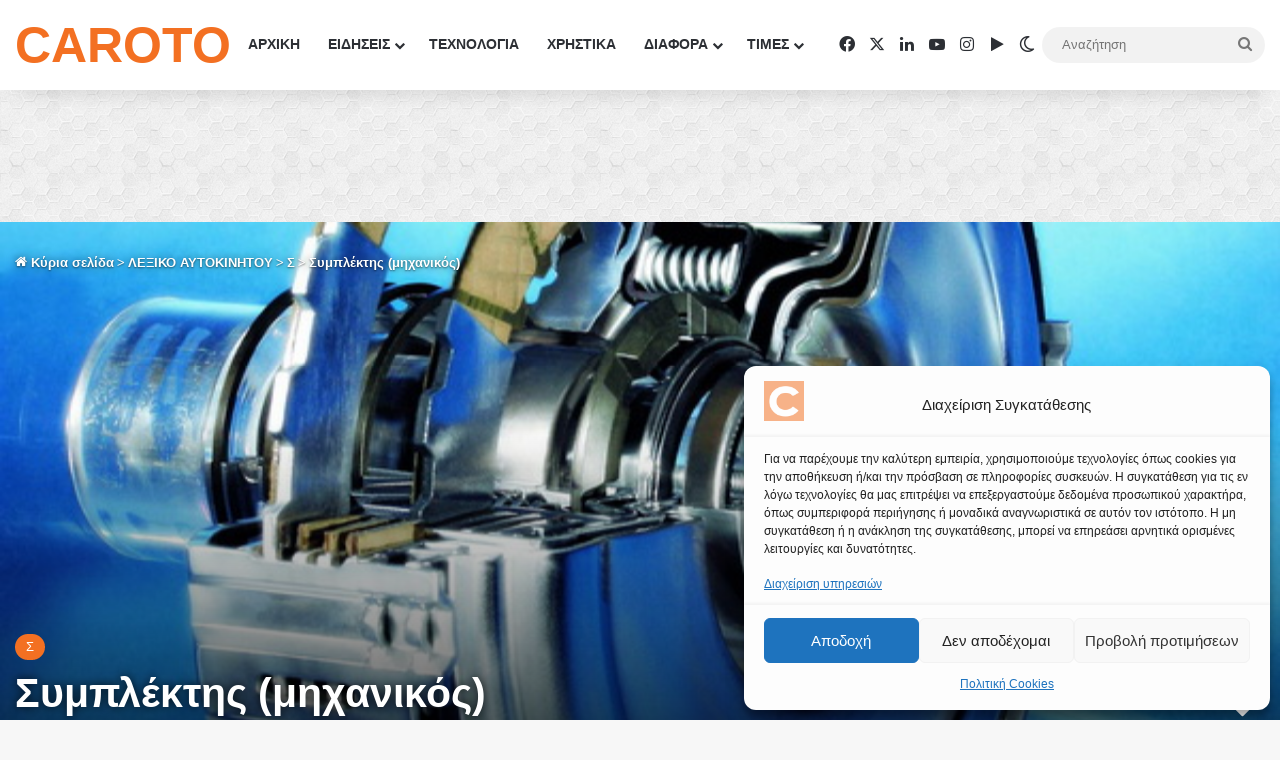

--- FILE ---
content_type: text/html; charset=utf-8
request_url: https://www.google.com/recaptcha/api2/aframe
body_size: 152
content:
<!DOCTYPE HTML><html><head><meta http-equiv="content-type" content="text/html; charset=UTF-8"></head><body><script nonce="syS58wYcyO7FVQeVPrNXzg">/** Anti-fraud and anti-abuse applications only. See google.com/recaptcha */ try{var clients={'sodar':'https://pagead2.googlesyndication.com/pagead/sodar?'};window.addEventListener("message",function(a){try{if(a.source===window.parent){var b=JSON.parse(a.data);var c=clients[b['id']];if(c){var d=document.createElement('img');d.src=c+b['params']+'&rc='+(localStorage.getItem("rc::a")?sessionStorage.getItem("rc::b"):"");window.document.body.appendChild(d);sessionStorage.setItem("rc::e",parseInt(sessionStorage.getItem("rc::e")||0)+1);localStorage.setItem("rc::h",'1770075882092');}}}catch(b){}});window.parent.postMessage("_grecaptcha_ready", "*");}catch(b){}</script></body></html>